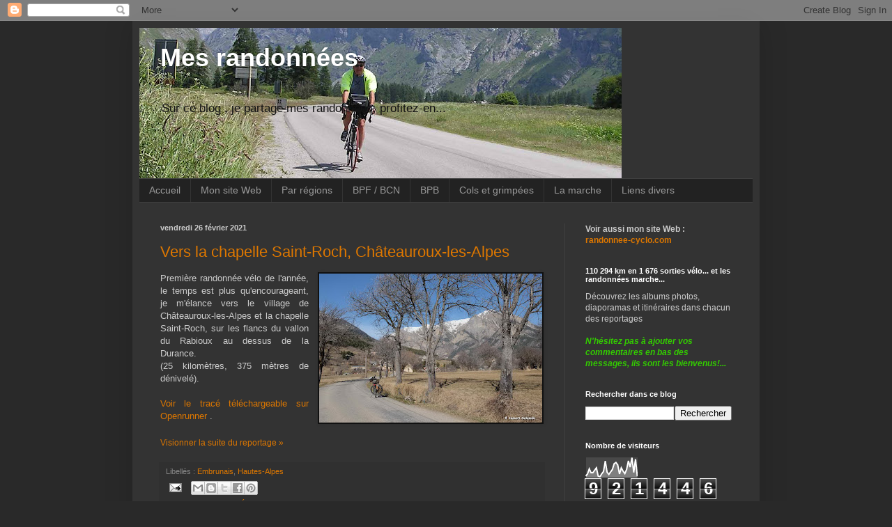

--- FILE ---
content_type: text/html; charset=UTF-8
request_url: https://jerandonne.blogspot.com/b/stats?style=WHITE_TRANSPARENT&timeRange=ALL_TIME&token=APq4FmC79qSeLKcGOg3GZY_EmPN8T-BPgc28hDWaMo-StHAayw9ckV90sWDVkBVDFOCQXmwo3Gr4FiPMeGDE67BfV6OdiOQbNA
body_size: -14
content:
{"total":921446,"sparklineOptions":{"backgroundColor":{"fillOpacity":0.1,"fill":"#ffffff"},"series":[{"areaOpacity":0.3,"color":"#fff"}]},"sparklineData":[[0,9],[1,19],[2,44],[3,25],[4,25],[5,37],[6,49],[7,9],[8,6],[9,20],[10,31],[11,82],[12,28],[13,17],[14,29],[15,41],[16,69],[17,75],[18,63],[19,19],[20,49],[21,33],[22,21],[23,41],[24,83],[25,52],[26,98],[27,27],[28,91],[29,8]],"nextTickMs":257142}